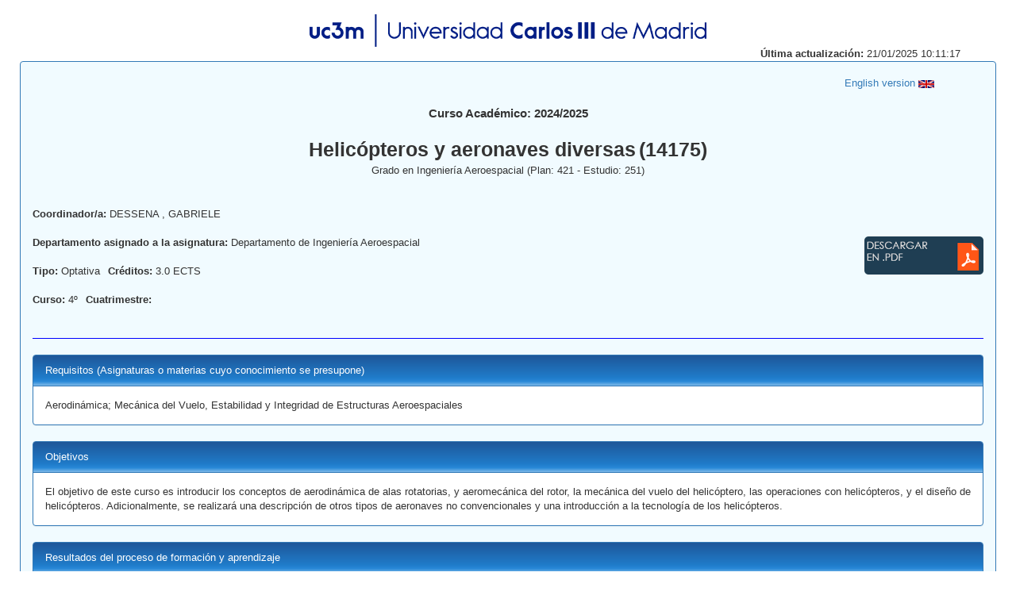

--- FILE ---
content_type: text/html;charset=UTF-8
request_url: https://aplicaciones.uc3m.es/cpa/generaFicha?est=251&anio=2024&plan=421&asig=14175&idioma=1
body_size: 6101
content:
<html>
  <head>
    <META http-equiv="Content-Type" content="text/html; charset=UTF-8">
    <meta http-equiv="content-type" content="text/html; charset=UTF-8">
    <link rel="stylesheet" type="text/css" href="/cpa/web/bootstrap-3.3.7-dist/css/bootstrap.min.css">
    <link rel="stylesheet" type="text/css" href="https://cdnjs.cloudflare.com/ajax/libs/font-awesome/4.7.0/css/font-awesome.min.css">
    <link rel="stylesheet" type="text/css" href="//aplicaciones.uc3m.es/web/css/adysaplicaciones.css">
    <link rel="stylesheet" type="text/css" href="/cpa/web/css/reina_responsive.css">
    <script src="/cpa/web/js/jquery-1.5.2.min.js" type="text/javascript"></script>
    <title>Ficha</title>
    <script type="text/javascript">
	$(document).ready (function() {
	//ajustar el tamaño de los textarea al texto que contienen
	$.each($('textarea'),function(i,val){		
		var textarea = $(this)[0];
		//$(this).css({'font-family':'Verdana,Arial,Helvetica,sans-serif','font-size':'1.1em'});
		$(this).height(0).height(this.scrollHeight);		
	});
});
</script>
  </head>
  <body>
    <center>
      <div class="container">
        <div class="row">
          <br>
        </div>
        <div class="row justify-content-md-center">
          <center>
            <span><img width="500" height="41" src="/cpa/web/imagenes/acronimo_nombre.png"></span>
          </center>
        </div>
        <div class="row">
          <div class="col-xs-12 col-lg-12 col-xl-12 text-right">
            <strong>&Uacute;ltima actualizaci&oacute;n: </strong>21/01/2025 10:11:17</div>
        </div>
      </div>
    </center>
    <div class="panel panel-primary contenedor_general">
      <div class="container-fluid">
        <div class="row">
          <br>
        </div>
        <div class="row">
          <div class="col-xs-10 col-lg-10 col-xl-10"></div>
          <div class="col-xs-2 col-lg-2 col-xl-2">
            <a href="https://aplicaciones.uc3m.es/cpa/generaFicha?est=251&amp;anio=2024&amp;plan=421&amp;asig=14175&amp;idioma=2"><span>English version <img height="10" width="20" src="https://aplicaciones.uc3m.es/recursos/banderas/pais826.gif"></span></a>
          </div>
        </div>
        <div class="row">
          <br>
        </div>
        <div class="row justify-content-md-center">
          <div class="col">
            <center>
              <div class="anio">Curso Acad&eacute;mico: 2024/2025</div>
            </center>
          </div>
        </div>
        <div class="row">
          <br>
        </div>
        <div class="row justify-content-md-center">
          <div class="col">
            <center>
              <div class="asignatura">Helic&oacute;pteros y aeronaves diversas</div>
              <div class="asignatura">(14175)</div>
            </center>
          </div>
        </div>
        <div class="row">
          <div class="col-xs-2 col-lg-2 col-xl-2"></div>
          <div class="col-xs-8 col-lg-8 col-xl-8">
            <center>Grado en Ingenier&iacute;a Aeroespacial (Plan: 421 - Estudio: 251) </center>
          </div>
          <div class="col-xs-2 col-lg-2 col-xl-2"></div>
        </div>
        <div class="row">
          <div class="col-xs-2 col-lg-2 col-xl-2"></div>
          <div class="col-xs-9 col-lg-8 col-xl-8">
            <center></center>
          </div>
          <div class="col-xs-2 col-lg-2 col-xl-2"></div>
        </div>
        <div class="row">
          <br>
          <br>
        </div>
        <div class="row justify-content-around">
          <div class="col-xs-7 col-lg-7 col-xl-7">
            <div class="row">
              <div class="col izquierda separar_imgs_mas">
                <strong>Coordinador/a: </strong>DESSENA  , GABRIELE</div>
            </div>
            <div class="row">
              <br>
            </div>
            <div class="row">
              <div class="col-xs-12 col-lg-12 col-xl-12">
                <strong>Departamento asignado a la asignatura: </strong>Departamento de Ingenier&iacute;a Aeroespacial</div>
            </div>
            <div class="row">
              <br>
            </div>
            <div class="container-fluid">
              <div class="row">
                <div class="col izquierda">
                  <strong>Tipo: </strong>Optativa</div>
                <div class="col izquierda separar_imgs">
                  <strong>Cr&eacute;ditos: </strong>3.0 ECTS							
						</div>
              </div>
            </div>
            <div class="row">
              <br>
            </div>
            <div class="container-fluid">
              <div class="row">
                <div class="col izquierda">
                  <strong>Curso: </strong>4&ordm;</div>
                <div class="col izquierda separar_imgs">
                  <strong>Cuatrimestre: </strong>
                </div>
              </div>
            </div>
            <div class="row">
              <br>
            </div>
            <div class="row">
              <div class="col-xs-8 col-lg-8 col-xl-8"></div>
              <div class="col-xs-2 col-lg-2 col-xl-2"></div>
            </div>
          </div>
          <div class="col-xs-5 col-lg-5 col-xl-5">
            <div class="row">
              <div class="col-xs-12 col-lg-12 col-xl-12"></div>
            </div>
            <div class="row">
              <br>
            </div>
            <div class="row">
              <br>
            </div>
            <div class="row">
              <div class="col-xs-12 col-lg-12 col-xl-12">
                <a target="blank" href="https://aplicaciones.uc3m.es/cpa/cpa/generaFichaPDF?ano=2024&amp;plan=421&amp;asignatura=14175&amp;idioma=1"><img class="pull-right separar_imgs" src="/cpa/web/imagenes/boton_pdf_1.png"></a><a target="blank" href=""><img class="pull-right separar_imgs" src=""></a><a target="blank" href=""><img class="pull-right separar_imgs" src=""></a>
              </div>
            </div>
          </div>
        </div>
      </div>
      <hr class="barra">
      <div class="panel panel-primary apartado">
        <div class="panel-heading degradado">Requisitos (Asignaturas o materias cuyo conocimiento se presupone)</div>
        <div class="panel-body">
          <div class="tarea">Aerodinámica; Mecánica del Vuelo, Estabilidad y Integridad de Estructuras Aeroespaciales 
</div>
        </div>
      </div>
      <div class="panel panel-primary apartado">
        <div class="panel-heading degradado">Objetivos<a class="enlace_competencias" target="blank" href=""></a>
        </div>
        <div class="panel-body">
          <div class="tarea">El objetivo de este curso es introducir los conceptos de aerodinámica de alas rotatorias, y aeromecánica del rotor, la mecánica del vuelo del helicóptero, las operaciones con helicópteros, y el diseño de helicópteros. Adicionalmente, se realizará una descripción de  otros tipos de aeronaves no convencionales y una introducción a la tecnología de los helicópteros. 
</div>
        </div>
      </div>
      <div class="panel panel-primary apartado">
        <div class="panel-heading degradado">Resultados del proceso de formaci&oacute;n y aprendizaje</div>
        <div class="panel-body">
          <div class="tarea">CE.TE.VA2: Conocimiento adecuado y aplicado a la Ingeniería de: Los fundamentos de sostenibilidad, mantenibilidad y operatividad de los vehículos aeroespaciales
CE.TE.VA4: Conocimiento adecuado y aplicado a la Ingeniería de: Los fenómenos físicos del vuelo, sus cualidades y su control, las fuerzas aerodinámicas, y propulsivas, las actuaciones, la estabilidad.
CE.TE.VA7: Conocimiento aplicado de: aerodinámica; mecánica y termodinámica, mecánica del vuelo, ingeniería de aeronaves (ala fija y alas rotatorias), teoría de estructuras.
RA4: Los titulados serán capaces de realizar aproximaciones a métodos iniciales de investigación en consonancia con su nivel de conocimiento que implica búsquedas bibliográficas, diseño y ejecución de experimentos, interpretación de datos, selección de la mejor propuesta y simulación por ordenador.
RA5: Ser capaces de aplicar su conocimiento y comprensión para resolver problemas, y diseñar dispositivos o procesos del ámbito de la ingeniería aeroespacial de acuerdo con criterios de coste, calidad, seguridad, eficiencia y respeto por el medioambiente.
</div>
        </div>
      </div>
      <div class="panel panel-primary apartado">
        <div class="panel-heading degradado">Descripci&oacute;n de contenidos: Programa</div>
        <div class="panel-body">
          <div class="tarea">1.	Introducción a las Aeronaves V/STOL
2.	Teoría de cantidad de movimiento y a la teoría del elemento de pala
3.	Vuelo Axial
4.	Vuelo en Avance
5.	Actuaciones del Helicóptero
6.	Estabilidad y Control
7.	Aero-mecánica de la pala
8.	Diseño de helicópteros
</div>
        </div>
      </div>
      <div class="panel panel-primary apartado">
        <div class="panel-heading degradado">Actividades formativas, metodolog&iacute;a a utilizar y r&eacute;gimen de tutor&iacute;as</div>
        <div class="panel-body">
          <div class="tarea">Clases magistrales y clases de problemas. Proyecto de Diseño de Rotor de Helicopteros
</div>
        </div>
      </div>
      <div class="panel panel-primary apartado">
        <div class="panel-heading degradado">Sistema de evaluaci&oacute;n</div>
        <div class="panel-body">
          <ul>
            <li>Peso porcentual del Examen/Prueba Final&nbsp;30</li>
            <li>Peso porcentual del resto de la evaluaci&oacute;n&nbsp;70</li>
          </ul>
          <br>
          <a target="blank" href="https://aplicaciones.uc3m.es/web/reina/CALENDARIO_EVAL_CONTINUA/Idioma_1/2024/251.14175.pdf">Calendario de Evaluaci&oacute;n Continua</a>
          <br>
          <br>
          <textarea readonly>Examen final 30% - Evaluaci&oacute;n continua 70%:

30% - Examen final
35% - Proyecto de dise&ntilde;o
20% - Aula Global quiz (Semanalmente - dos preguntas con respuestas de opci&oacute;n m&uacute;ltiple y un problema corto)
13% - Pregunta corta (5 min) sobre la clase anterior - semanalmente
2% - Firma y aceptaci&oacute;n syllabus 

</textarea>
          <br>
          <a target="blank" href="https://www.uc3m.es/ss/Satellite?blobcol=urldata&amp;blobheader=application%2Fpdf&amp;blobheadername1=Content-Disposition&amp;blobheadername2=Cache-Control&amp;blobheadervalue1=inline%3B+filename%3D%22Normativa_reguladora_de_los_procesos_de_evaluaci%C3%B3n_continua_en_los_estudios_de_Grado%2C_aprobada_por_el_Consejo_de_Gobierno_en_sesi%C3%B3n_de_31_de_mayo_de_2011.pdf%22&amp;blobheadervalue2=private&amp;blobkey=id&amp;blobtable=MungoBlobs&amp;blobwhere=1371546236347&amp;ssbinary=true">Convocatoria extraordinaria: normativa</a>
        </div>
      </div>
      <div class="panel panel-primary apartado">
        <div class="panel-heading degradado">Bibliograf&iacute;a b&aacute;sica</div>
        <div class="panel-body">
          <ul>
            <li>J. Gordon Leishman. Principles of Helicopter Aerodynamics. Cambridge University Press. 2002</li>
            <li>J. Seddon &amp; S. Newman. Basic Helicopter Aerodynamics. John Wiley &amp; Sons. 2011</li>
          </ul>
        </div>
      </div>
      <div class="panel panel-primary apartado">
        <div class="panel-heading degradado">Bibliograf&iacute;a complementaria</div>
        <div class="panel-body">
          <ul>
            <li>A.R.S. Bramwell George Done David Balmford. Bramwell's Helicopter Dynamics. Butterworth-Heinemann. 2001</li>
          </ul>
        </div>
      </div>
      <div class="container">
        <div class="row">
          <div class="col-xs-12 col-lg-12 col-xl-12">
            <p style="text-align: center;">El programa de la asignatura podr&iacute;a sufrir alguna variaci&oacute;n por causa de fuerza mayor debidamente justificada o por eventos acad&eacute;micos comunicados con antelaci&oacute;n.</p>
          </div>
        </div>
      </div>
      <br class="salto">
    </div>
  </body>
</html>
